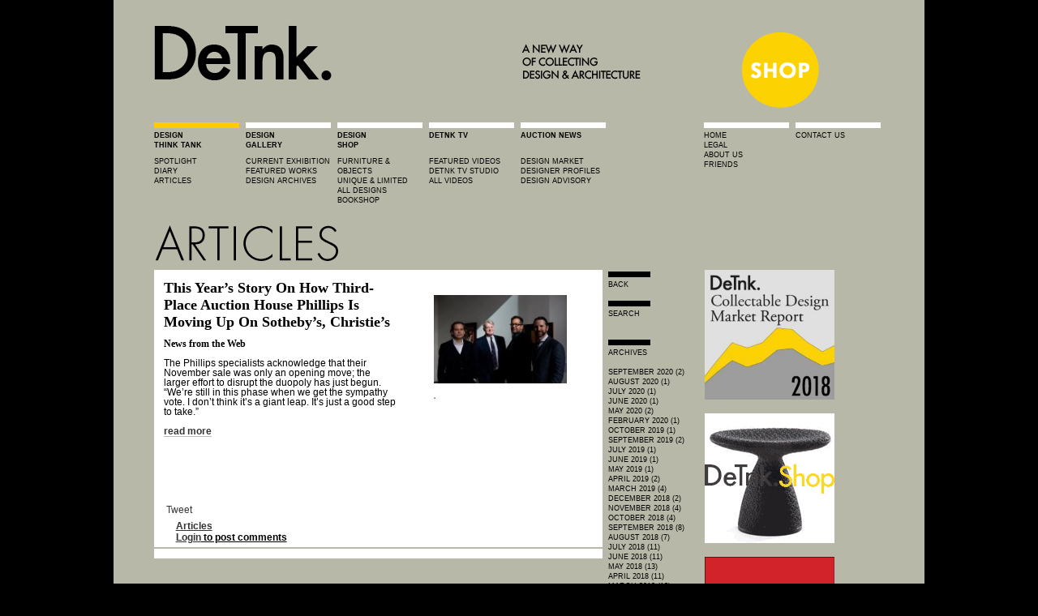

--- FILE ---
content_type: text/html
request_url: https://www.detnk.com/node/142362
body_size: 4508
content:
<!DOCTYPE html PUBLIC "-//W3C//DTD XHTML 1.0 Strict//EN" "http://www.w3.org/TR/xhtml1/DTD/xhtml1-strict.dtd">
<html xmlns="http://www.w3.org/1999/xhtml" lang="en" xml:lang="en">

<head>
  <title>This Year’s Story On How Third-Place Auction House Phillips Is Moving Up On Sotheby’s, Christie’s | DeTnk </title>
  <meta http-equiv="Content-Type" content="text/html; charset=utf-8" />
<meta name='OBKey' content='Q/mZl4Dhb/tDCJlN1foOag==' />
<link rel="shortcut icon" href="../favicon.ico" type="image/x-icon" />
  <style type="text/css" media="all">@import "https://detnk.com/modules/cck/content.css";</style>
<style type="text/css" media="all">@import "https://detnk.com/modules/node/node.css";</style>
<style type="text/css" media="all">@import "https://detnk.com/modules/system/defaults.css";</style>
<style type="text/css" media="all">@import "https://detnk.com/modules/system/system.css";</style>
<style type="text/css" media="all">@import "https://detnk.com/modules/user/user.css";</style>
<style type="text/css" media="all">@import "https://detnk.com/modules/cck/fieldgroup.css";</style>
<style type="text/css" media="all">@import "https://detnk.com/modules/panels/css/panels.css";</style>
<style type="text/css" media="all">@import "https://detnk.com/modules/image/contrib/image_attach/image_attach.css";</style>
<style type="text/css" media="all">@import "https://detnk.com/modules/comment/comment.css";</style>
<style type="text/css" media="all">@import "../themes/grid_inspired/style.css";</style>
  
<!--[if lt IE 7.]>
<script defer type="text/javascript" src="https://detnk.com/pngfix.js"></script>
<![endif]-->
</head>

<body class="not-front not-logged-in ntype-blog">
  <div id="page"><div id="topads"></div>
    
    <!-- updated header november 16 2012 -->  

<div id="header">
      <div id="masthead">

                  <a href="../det.html" title="Home">
            <img src="../logo.png" alt="Home" id="logo" /> 
          </a>
        
      <img src="../blank.gif"/><a href="../collectingdesign/alllistings.html"> <img src="../shop/detnk.png" /></a>
      </div> <!-- /masthead -->



<div id="navlinks">
<div id="detankmenu">


<img src="../bar-b.jpg" >
<div id=bold>design<br>think tank</div><br><a href="../index.html">spotlight</a><br>
<a href="../designthinktank/diary.html">diary</a><br>
<a href="../designthinktank/features.html">articles</a><br>

</div>

<div id="detankmenu">
<img src="../bar-w.jpg" />

<div id=bold>Design<br>Gallery</div><br>
<a href="../exhibitionspace/currentshow.html">current exhibition</a><br>
<a href="../exhibitionspace/newtalent.html">featured works</a><br>
<a href="../exhibitionspace/maingallery.html">design archives</a><br>
</div>


<div id="detankmenu">
<img src="../bar-w.jpg" >
<div id=bold>Design<br>Shop</div><br><a href="../collectingdesign/furnitureobjects.html">furniture & objects</a><br>
<a href="../collectingdesign/designart.html">unique & limited</a><br>
<a href="../collectingdesign/alllistings.html">all designs</a><br><a href="http://astore.amazon.co.uk/det-21">BOOKSHOP</a><br>
</div>


<div id="detankmenu">



<img src="../bar-w.jpg" />
<div id=bold>detnk tv</div><br>
<a href="../taxonomy/term/36.html">featured videos</a><br><a href="../taxonomy/term/302.html">detnk tv studio</a><br><a href="../detanktv/all.html">all videos</a><br>
<br>

</div>




<div id="detankmenu">

<img src="../bar-w.jpg" />    
<div id=bold>auction news</div><br><a href="../taxonomy/term/877.html">Design market</a><br>
<a href="../designerprofiles.html">designer profiles</a><br>
<a href="../taxonomy/term/1405.html">design advisory</a><br>
<br />
</div>

<div id="detankmenu"><br> </div>
<div id="detankmenu">
<img src="../bar-w.jpg" >
<a href="../index.html">home</a><br>
<a href="../legal.html">legal</a><br><a href="../aboutus.html">about us</a><br><a href="../friends.html">friends</a>
</div>


<div id="detankmenu">
<img src="../bar-w.jpg" >
<a href="../contactus.html">contact us</a><br />

</div>

<!--




<a href="https://detnk.com/contactus">advertising</a><br />
-->

</div> <!--navlinks-->






<div id="titleh">
<img src="../files/features.png" />
</div>



















<div id="title">
<h1 class="title"></h1></div>



    </div> <!-- /header -->

<!-- updated header november 15 2012 -->  



    <div id="container" class="clear-block">



<div id="demain">

               <!-- <h2 class="title">This Year’s Story On How Third-Place Auction House Phillips Is Moving Up On Sotheby’s, Christie’s</h1> -->
                        	<div class="node" id="node-142362">


<!--   <div class="submitted"><span class="date">13 Dec 2016</span> <span class="author">Collecting Design</span></div>  -->
<!--  -->
    
  
  <div class="content"> <div style="width: 230px" class="image-attach-body"><a href="142361.html"><img src="https://detnk.com/files/images/This_Year’s_Story_On_How_Third-Place_Auction_House_Phillips_Is_Moving_Up_On_Sotheby’s__Christie’s_–_ArtsJournal.jpg" alt="This Year’s Story On How Third-Place Auction House Phillips Is Moving Up On Sotheby’s, Christie’s" title="This Year’s Story On How Third-Place Auction House Phillips Is Moving Up On Sotheby’s, Christie’s"  class="image image-thumbnail " width="230" height="230" /></a></div>
<h2 class="title">This Year’s Story On How Third-Place Auction House Phillips Is Moving Up On Sotheby’s, Christie’s</h2>
<h3>News from the Web </h3>

<p>The Phillips specialists acknowledge that their November sale was only an opening move; the larger effort to disrupt the duopoly has just begun. “We’re still in this phase when we get the sympathy vote. I don’t think it’s a giant leap. It’s just a good step to take.”</p>
<p><a href="http://www.nytimes.com/2016/11/29/arts/third-place-in-auction-world-phillips-is-making-strides.html" target="_blank">read more</a></p>
<br><br>
 </div>

   <div class=""> 
  
  <div class="social-buttons">
  <a href="http://twitter.com/share" class="twitter-share-button" data-count="horizontal" data-url="http://detnk.com/node/142362" data-text="This Year’s Story On How Third-Place Auction House Phillips Is Moving Up On Sotheby’s, Christie’s" data-via="detnk">Tweet</a><script type="text/javascript" src="http://platform.twitter.com/widgets.js"></script>
  
<iframe src="http://www.facebook.com/plugins/like.php?href=http://detnk.com/node/142362&amp;layout=button_count&amp;show_faces=false&amp;width=200&amp;action=like&amp;font=verdana&amp;colorscheme=light&amp;height=21" scrolling="no" frameborder="0" style="border:none; overflow:hidden; width:500px; height:40px;" allowTransparency="true"></iframe>

<script type="text/javascript" src="https://assets.pinterest.com/js/pinit.js"
    data-pin-hover="true"
></script>

</div>
	 <div class="taxonomy"><ul class="links inline"><li class="first last taxonomy_term_16"><a href="../designthinktank/features.html" rel="tag" title="" class="taxonomy_term_16">Articles</a></li>
</ul></div>  

	 <div class="links"> <ul class="links inline"><li class="first last comment_forbidden"><span class="comment_forbidden"><a href="../user/login%3Fdestination=comment%252Freply%252F142362%2523comment-form.html">Login</a> to post comments</span></li>
</ul> </div>   </div>   
</div>
<div id="comments"></div>


</div> <!-- /squeeze /main -->

<div id="deside">
<div class="block block-block" id="block-block-12">
  <div class="blockinner">

    
    <div class="content">      
<p><img src="https://www.detnk.com/bar-s.jpg" alt="" /><br />
<a href="javascript:history.back();">Back</a></p>
<p>&nbsp;</p>
    </div>
    
  </div>
</div>
<div class="block block-block" id="block-block-6">
  <div class="blockinner">

    
    <div class="content">      
<p><img src="../det/bar-s.jpg" alt="" /><a href="../det/search.html"><br />search</a></p>
<p>&nbsp;</p>
<p>&nbsp;</p>
    </div>
    
  </div>
</div>
<div class="block block-block" id="block-block-11">
  <div class="blockinner">

    
    <div class="content">      
<p><img src="https://www.detnk.com/det/bar-s.jpg" /><br>Archives<br><br></p>
    </div>
    
  </div>
</div>
<div class="block block-month" id="block-month-0">
  <div class="blockinner">

    
    <div class="content">      
<a href="../month/2020/09.html">September 2020 (2)</a><br><a href="../month/2020/08.html">August 2020 (1)</a><br><a href="../month/2020/07.html">July 2020 (1)</a><br><a href="../month/2020/06.html">June 2020 (1)</a><br><a href="../month/2020/05.html">May 2020 (2)</a><br><a href="../month/2020/02.html">February 2020 (1)</a><br><a href="../month/2019/10.html">October 2019 (1)</a><br><a href="../month/2019/09.html">September 2019 (2)</a><br><a href="../month/2019/07.html">July 2019 (1)</a><br><a href="../month/2019/06.html">June 2019 (1)</a><br><a href="../month/2019/05.html">May 2019 (1)</a><br><a href="../month/2019/04.html">April 2019 (2)</a><br><a href="../month/2019/03.html">March 2019 (4)</a><br><a href="../month/2018/12.html">December 2018 (2)</a><br><a href="../month/2018/11.html">November 2018 (4)</a><br><a href="../month/2018/10.html">October 2018 (4)</a><br><a href="../month/2018/09.html">September 2018 (8)</a><br><a href="../month/2018/08.html">August 2018 (7)</a><br><a href="../month/2018/07.html">July 2018 (11)</a><br><a href="../month/2018/06.html">June 2018 (11)</a><br><a href="../month/2018/05.html">May 2018 (13)</a><br><a href="../month/2018/04.html">April 2018 (11)</a><br><a href="../month/2018/03.html">March 2018 (12)</a><br><a href="../month/2018/02.html">February 2018 (13)</a><br><a href="../month/2018/01.html">January 2018 (18)</a><br><a href="../month/2017/12.html">December 2017 (8)</a><br><a href="../month/2017/11.html">November 2017 (15)</a><br><a href="../month/2017/10.html">October 2017 (17)</a><br><a href="../month/2017/09.html">September 2017 (14)</a><br><a href="../month/2017/08.html">August 2017 (18)</a><br><a href="../month/2017/07.html">July 2017 (10)</a><br><a href="../month/2017/06.html">June 2017 (12)</a><br><a href="../month/2017/05.html">May 2017 (12)</a><br><a href="../month/2017/04.html">April 2017 (15)</a><br><a href="../month/2017/03.html">March 2017 (15)</a><br><a href="../month/2017/02.html">February 2017 (22)</a><br><a href="../month/2017/01.html">January 2017 (13)</a><br><a href="../month/2016/12.html">December 2016 (9)</a><br><a href="../month/2016/11.html">November 2016 (14)</a><br><a href="../month/2016/10.html">October 2016 (11)</a><br><a href="../month/2016/09.html">September 2016 (19)</a><br><a href="../month/2016/08.html">August 2016 (13)</a><br><a href="../month/2016/07.html">July 2016 (11)</a><br><a href="../month/2016/06.html">June 2016 (16)</a><br><a href="../month/2016/05.html">May 2016 (19)</a><br><a href="../month/2016/04.html">April 2016 (17)</a><br><a href="../month/2016/03.html">March 2016 (9)</a><br><a href="../month/2016/02.html">February 2016 (15)</a><br><a href="../month/2016/01.html">January 2016 (14)</a><br><a href="../month/2015/12.html">December 2015 (7)</a><br><a href="../month/2015/11.html">November 2015 (15)</a><br><a href="../month/2015/10.html">October 2015 (12)</a><br><a href="../month/2015/09.html">September 2015 (5)</a><br><a href="../month/2015/08.html">August 2015 (12)</a><br><a href="../month/2015/07.html">July 2015 (16)</a><br><a href="../month/2015/06.html">June 2015 (9)</a><br><a href="../month/2015/05.html">May 2015 (15)</a><br><a href="../month/2015/04.html">April 2015 (11)</a><br><a href="../month/2015/03.html">March 2015 (16)</a><br><a href="../month/2015/02.html">February 2015 (14)</a><br><a href="../month/2015/01.html">January 2015 (14)</a><br><a href="../month/2014/12.html">December 2014 (13)</a><br><a href="../month/2014/11.html">November 2014 (15)</a><br><a href="../month/2014/10.html">October 2014 (18)</a><br><a href="../month/2014/09.html">September 2014 (14)</a><br><a href="../month/2014/08.html">August 2014 (10)</a><br><a href="../month/2014/07.html">July 2014 (14)</a><br><a href="../month/2014/06.html">June 2014 (13)</a><br><a href="../month/2014/05.html">May 2014 (22)</a><br><a href="../month/2014/04.html">April 2014 (12)</a><br><a href="../month/2014/03.html">March 2014 (12)</a><br><a href="../month/2014/02.html">February 2014 (16)</a><br><a href="../month/2014/01.html">January 2014 (19)</a><br><a href="../month/2013/12.html">December 2013 (8)</a><br><a href="../month/2013/11.html">November 2013 (33)</a><br><a href="../month/2013/10.html">October 2013 (17)</a><br><a href="../month/2013/09.html">September 2013 (20)</a><br><a href="../month/2013/08.html">August 2013 (15)</a><br><a href="../month/2013/07.html">July 2013 (6)</a><br><a href="../month/2013/06.html">June 2013 (14)</a><br><a href="../month/2013/05.html">May 2013 (17)</a><br><a href="../month/2013/04.html">April 2013 (17)</a><br><a href="../month/2013/03.html">March 2013 (16)</a><br><a href="../month/2013/02.html">February 2013 (14)</a><br><a href="../month/2013/01.html">January 2013 (16)</a><br><a href="../month/2012/12.html">December 2012 (8)</a><br><a href="../month/2012/11.html">November 2012 (20)</a><br><a href="../month/2012/10.html">October 2012 (22)</a><br><a href="../month/2012/09.html">September 2012 (17)</a><br><a href="../month/2012/08.html">August 2012 (17)</a><br><a href="../month/2012/07.html">July 2012 (22)</a><br><a href="../month/2012/06.html">June 2012 (13)</a><br><a href="../month/2012/05.html">May 2012 (20)</a><br><a href="../month/2012/04.html">April 2012 (16)</a><br><a href="../month/2012/03.html">March 2012 (28)</a><br><a href="../month/2012/02.html">February 2012 (15)</a><br><a href="../month/2012/01.html">January 2012 (17)</a><br><a href="../month/2011/12.html">December 2011 (17)</a><br><a href="../month/2011/11.html">November 2011 (24)</a><br><a href="../month/2011/10.html">October 2011 (14)</a><br><a href="../month/2011/09.html">September 2011 (21)</a><br><a href="../month/2011/08.html">August 2011 (20)</a><br><a href="../month/2011/07.html">July 2011 (21)</a><br><a href="../month/2011/06.html">June 2011 (22)</a><br><a href="../month/2011/05.html">May 2011 (18)</a><br><a href="../month/2011/04.html">April 2011 (22)</a><br><a href="../month/2011/03.html">March 2011 (18)</a><br><a href="../month/2011/02.html">February 2011 (20)</a><br><a href="../month/2011/01.html">January 2011 (37)</a><br><a href="../month/2010/12.html">December 2010 (40)</a><br><a href="../month/2010/11.html">November 2010 (41)</a><br><a href="../month/2010/10.html">October 2010 (31)</a><br><a href="../month/2010/09.html">September 2010 (45)</a><br><a href="../month/2010/08.html">August 2010 (22)</a><br><a href="../month/2010/07.html">July 2010 (24)</a><br><a href="../month/2010/06.html">June 2010 (51)</a><br><a href="../month/2010/05.html">May 2010 (69)</a><br><a href="../month/2010/04.html">April 2010 (42)</a><br><a href="../month/2010/03.html">March 2010 (60)</a><br><a href="../month/2010/02.html">February 2010 (39)</a><br><a href="../month/2010/01.html">January 2010 (39)</a><br><a href="../month/2009/12.html">December 2009 (52)</a><br><a href="../month/2009/11.html">November 2009 (38)</a><br><a href="../month/2009/10.html">October 2009 (64)</a><br><a href="../month/2009/09.html">September 2009 (66)</a><br><a href="../month/2009/08.html">August 2009 (46)</a><br><a href="../month/2009/07.html">July 2009 (54)</a><br><a href="../month/2009/06.html">June 2009 (55)</a><br><a href="../month/2009/05.html">May 2009 (60)</a><br><a href="../month/2009/04.html">April 2009 (53)</a><br><a href="../month/2009/03.html">March 2009 (64)</a><br><a href="../month/2009/02.html">February 2009 (52)</a><br><a href="../month/2009/01.html">January 2009 (58)</a><br><a href="../month/2008/12.html">December 2008 (51)</a><br><a href="../month/2008/11.html">November 2008 (43)</a><br><a href="../month/2008/10.html">October 2008 (72)</a><br><a href="../month/2008/09.html">September 2008 (86)</a><br><a href="../month/2008/08.html">August 2008 (46)</a><br><a href="../month/2008/07.html">July 2008 (74)</a><br><a href="../month/2008/06.html">June 2008 (67)</a><br><a href="../month/2008/05.html">May 2008 (63)</a><br><a href="../month/2008/04.html">April 2008 (25)</a><br><a href="../month/2008/03.html">March 2008 (21)</a>    </div>
    
  </div>
</div>

<!--
<img src="https://detnk.com/bar-s.jpg" ><br>

<a href="#">add your review</a><br><br>
<img src="https://detnk.com/bar-s.jpg" ><br>
categories<br><br>
<a href="#">design</a><br>
<a href="#">architecture</a><br>
<a href="#">interiors</a><br><br>
<img src="https://detnk.com/bar-s.jpg" ><br>
archive<br>
-->

</div>
<div id="ticktick"></div><div id="sideads">
<div class="block block-block" id="block-block-5">
  <div class="blockinner">

    
    <div class="content">      
<a href="https://www.detnk.com/node/142826" target="_blank"><img src="https://www.detnk.com/files/images/mr18.jpg" height="160px" /></a> <br><br>

<a href="https://www.detnk.com/collectingdesign/alllistings" target="_blank"><img src="https://www.detnk.com/files/images/shopad2.gif" /></a> 
<br><br>

<a href="https://www.nysid.edu/academics/continuing-education-professional-studies/collecting-design" target="_blank"><img src="https://www.detnk.com/files/images/mod_nysid_detnk_banner_2013-1.jpg"></a><br><br>

<a href="https://bit.ly/KZId6J" target="_blank"><img src="https://www.detnk.com/files/images/AIA_ad_160X320_v2.jpg" /></a> 
<br><br>

<a href="http://astore.amazon.co.uk/det-21" target="_blank"><img src="https://www.detnk.com/files/images/bookshop.gif" /></a> 
<br><br>


<a href="http://www.dupont.com/products-and-services/construction-materials/surface-design-materials/brands/corian-solid-surfaces/articles/palette.html" target="_blank"><img src="https://www.detnk.com/files/images/CCE_Badge_Corianb.jpg"></a><br><br>


<a href="http://bit.ly/fgK0Jh" target="_blank"><img 
src="https://www.detnk.com/files/images/cassina.jpg"/></a><br><br>

<a href="http://bit.ly/dRUPla" target="_blank"><img src="https://www.detnk.com/files/images/cap.jpg"/></a><br><br>


<a href="http://bit.ly/elajGV" target="_blank"><img src="https://www.detnk.com/files/images/casam.jpg"/></a><br><br>

<a href="https://www.detnk.com/taxonomy/term/714" target="_blank"><img src="https://www.detnk.com/files/images/moroso_logo_low.jpg"/></a><br><br>


<a href="http://bit.ly/eObIRM" target="_blank"><img src="https://www.detnk.com/files/images/mer.jpg"/></a><br><br>



<a href="http://bit.ly/erYQGs" target="_blank"><img src="https://www.detnk.com/files/images/Picture%2018_26.png" /></a> <br><br>

<a href="http://bit.ly/hz8DUo" target="_blank"><img src="https://www.detnk.com/files/images/Picture%2033_3.png" /></a> <br><br>

<a href="http://www.rabih-hage.com" target="_blank"><img src="https://www.detnk.com/files/rhad160x600slow.gif" /></a><br>


<br>    </div>
    
  </div>
</div>
</div>

    
    <div id="footer-region">

             <div id="footer-mid"> <div class="block block-block" id="block-block-8">
  <div class="blockinner">

    
    <div class="content">      
<script type="text/javascript">
var gaJsHost = (("https:" == document.location.protocol) ? "https://ssl." : "http://www.");
document.write(unescape("%3Cscript src='" + gaJsHost + "google-analytics.com/ga.js' type='text/javascript'%3E%3C/script%3E"));
</script>
<script type="text/javascript">
try {
var pageTracker = _gat._getTracker("UA-4067531-2");
pageTracker._trackPageview();
} catch(err) {}</script>    </div>
    
  </div>
</div>
 </div>       
      <div id="footer">
        
  
      </div> <!-- /footer -->
    </div> <!-- /footer-wrapper -->

    
  </div> <!-- /page -->

</body>
</html>



--- FILE ---
content_type: text/css
request_url: https://detnk.com/modules/system/system.css
body_size: 2019
content:
/* $Id: system.css,v 1.21 2006/12/21 16:13:06 dries Exp $ */

/*
** HTML elements
*/
th.active img {
  display: inline;
}
tr.even, tr.odd {
  background-color: #fff;
  border-bottom: 1px solid #B8B8A8;
  padding: 0.1em 0.6em;
}
td.active {
  background-color: #fff;
}
tbody {
  border-top: 1px solid #B8B8A8;
}
tbody th {
  border-bottom: 1px solid #B8B8A8;
}
thead th {
  text-align: left;
  padding-right: 1em;
  border-bottom: 3px solid #B8B8A8;
}

/*
** Other common styles
*/
.breadcrumb {
  padding-bottom: .5em
}
.error {
  color: #f00;
}
div.error {
  border: 1px solid #d77;
}
div.error, tr.error {
  background: #fcc;
  color: #200;
}
div.warning, tr.warning {
  background: #ffd;
}
div.ok, tr.ok {
  background: #dfd;
}
.item-list .icon {
  color: #555;
  float: right;
  padding-left: 0.25em;
  clear: right;
}
.item-list .title {
  font-weight: bold;
}
.item-list ul {
  margin: 0 0 0.75em 0;
  padding: 0;
}
.item-list ul li {
  margin: 0 0 0.25em 1.5em;
  padding: 0;
  list-style: disc;
}
.form-item {
  margin-top: 1em;
  margin-bottom: 1em;
}
tr.odd .form-item, tr.even .form-item {
  margin-top: 0;
  margin-bottom: 0;
  white-space: nowrap;
}
tr.merge-down, tr.merge-down td, tr.merge-down th {
  border-bottom-width: 0 !important;
}
tr.merge-up, tr.merge-up td, tr.merge-up th {
  border-top-width: 0 !important;
}
.form-item input.error, .form-item textarea.error, .form-item select.error {
  border: 2px solid red;
}
.form-item .description {
}
.form-item label {
  display: block;
  font-weight: bold;
}
.form-item label.option {
  display: inline;
  font-weight: normal;
}
.form-checkboxes, .form-radios {
  margin: 1em 0;
}
.form-checkboxes .form-item, .form-radios .form-item {
  margin-top: 0.4em;
  margin-bottom: 0.4em;
}
.marker, .form-required {
  color: #f00;
}
.more-link {
  text-align: right;
}
.more-help-link {
  font-size: 0.85em;
  text-align: right;
}
.nowrap {
  white-space: nowrap;
}
.pager {
  clear: both;
  text-align: center;
}
.pager a, .pager strong.pager-current {
  padding: 0.5em;
}
.tips {
  margin-top: 0;
  margin-bottom: 0;
  padding-top: 0;
  padding-bottom: 0;
  font-size: 0.9em;
}
dl.multiselect dd.b, dl.multiselect dd.b .form-item, dl.multiselect dd.b select {
  font-family: inherit;
  font-size: inherit;
  width: 14em;
}
dl.multiselect dd.a, dl.multiselect dd.a .form-item {
  width: 8em;
}
dl.multiselect dt, dl.multiselect dd {
  float: left;
  line-height: 1.75em;
  padding: 0;
  margin: 0 1em 0 0;
}
dl.multiselect .form-item {
  height: 1.75em;
  margin: 0;
}

/*
** Inline items (need to override above)
*/
.container-inline div, .container-inline label {
  display: inline;
}

/*
** Menus
*/
ul.menu {
  list-style: none;
  border: none;
  text-align:left;
}
ul.menu li {
  margin: 0 0 0 0.5em;
}
li.expanded {
  list-style-type: circle;
  list-style-image: url(../../misc/menu-expanded.png);
  padding: 0.2em 0.5em 0 0;
  margin: 0;
}
li.collapsed {
  list-style-type: disc;
  list-style-image: url(../../misc/menu-collapsed.png);
  padding: 0.2em 0.5em 0 0;
  margin: 0;
}
li.leaf {
  padding: 0.2em 0.5em 0 0;
  margin: 0;
}
li a.active {
  color: #000;
}
td.menu-disabled {
  background: #ccc;
}
ul.links {
  margin: 0;
  padding: 0;
}
ul.links.inline {
  display: inline;
  font-weight: bold;
  text-decoration: underline;
}
ul.links li {
  display: inline;
  list-style-type: none;
  padding: 0 0.5em;
}
.block ul {
  margin: 0;
/*  padding: 0 0 0.25em 1em;
*/
}

/*
** Tab navigation
*/
ul.primary {
  border-collapse: collapse;
  padding: 0 0 0 1em;
  white-space: nowrap;
  list-style: none;
  margin: 5px;
  height: auto;
  line-height: normal;
  border-bottom: 1px solid #bbb;
}
ul.primary li {
  display: inline;
}
ul.primary li a {
  background-color: #ddd;
  border-color: #bbb;
  border-width: 1px;
  border-style: solid solid none solid;
  height: auto;
  margin-right: 0.5em;
  padding: 0 1em;
  text-decoration: none;
}
ul.primary li.active a {
  background-color: #fff;
  border: 1px solid #bbb;
  border-bottom: #fff 1px solid;
}
ul.primary li a:hover {
  background-color: #eee;
  border-color: #ccc;
  border-bottom-color: #eee;
}
ul.secondary {
  border-bottom: 1px solid #bbb;
  padding: 0.5em 1em;
  margin: 5px;
}
ul.secondary li {
  display: inline;
  padding: 0 1em;
  border-right: 1px solid #ccc;
}
ul.secondary a {
  padding: 0;
  text-decoration: none;
}
ul.secondary a.active {
  border-bottom: 4px solid #999;
}

/*
** Autocomplete styles
*/
/* Suggestion list */
#autocomplete {
  position: absolute;
  border: 1px solid;
  overflow: hidden;
  z-index: 100;
}
#autocomplete ul {
  margin: 0;
  padding: 0;
  list-style: none;
}
#autocomplete li {
  background: #fff;
  color: #000;
  white-space: pre;
  cursor: default;
}
#autocomplete li.selected {
  background: #0072b9;
  color: #fff;
}
/* Animated throbber */
html.js input.form-autocomplete {
  background-image: url(../../misc/throbber.gif);
  background-repeat: no-repeat;
  background-position: 100% 2px;
}
html.js input.throbbing {
  background-position: 100% -18px;
}

/*
** Collapsing fieldsets
*/
html.js fieldset.collapsed {
  border-bottom-width: 0;
  border-left-width: 0;
  border-right-width: 0;
  margin-bottom: 0;
  height: 1em;
}
html.js fieldset.collapsed * {
  display: none;
}
html.js fieldset.collapsed legend {
  display: block;
}
html.js fieldset.collapsible legend a {
  padding-left: 15px;
  background: url(../../misc/menu-expanded.png) 5px 75% no-repeat;
}
html.js fieldset.collapsed legend a {
  background-image: url(../../misc/menu-collapsed.png);
  background-position: 5px 50%;
}
/* Note: IE-only fix due to '* html' (breaks Konqueror otherwise). */
* html.js fieldset.collapsed legend,
* html.js fieldset.collapsed legend *,
* html.js fieldset.collapsed table * {
  display: inline;
}
html.js fieldset.collapsible legend a {
  display: block;
}
/* Avoid jumping around due to margins collapsing into collapsible fieldset border */
html.js fieldset.collapsible .fieldset-wrapper {
  overflow: auto;
}

/*
** Resizable text areas
*/
.resizable-textarea {
  width: 95%;
}
.resizable-textarea .grippie {
  height: 9px;
  overflow: hidden;
  background: #eee url(../../misc/grippie.png) no-repeat center 2px;
  border: 1px solid #ddd;
  border-top-width: 0;
  cursor: s-resize;
}
html.js .resizable-textarea textarea {
  margin-bottom: 0;
  width: 100%;
  display: block;
}

/*
** Progressbar styles
*/
.progress {
  font-weight: bold;
}
.progress .bar {
  background: #fff url(../../misc/progress.gif);
  border: 1px solid #00375a;
  height: 1.5em;
  margin-top: 0.2em;
}
.progress .filled {
  background: #0072b9;
  height: 1em;
  border-bottom: 0.5em solid #004a73;
  width: 0%;
}
.progress .percentage {
  float: right;
}

/*
** Formatting for welcome page
*/
#first-time strong {
  display: block;
  padding: 1.5em 0 .5em;
}

/*
** To be used with tableselect.js
*/
tr.selected td {
  background: #ffc;
}


--- FILE ---
content_type: text/css
request_url: https://detnk.com/modules/cck/fieldgroup.css
body_size: 89
content:
div.fieldgroup {
  margin:.5em 0 1em 0;
}
div.fieldgroup .content {
  padding-left:1em;
}